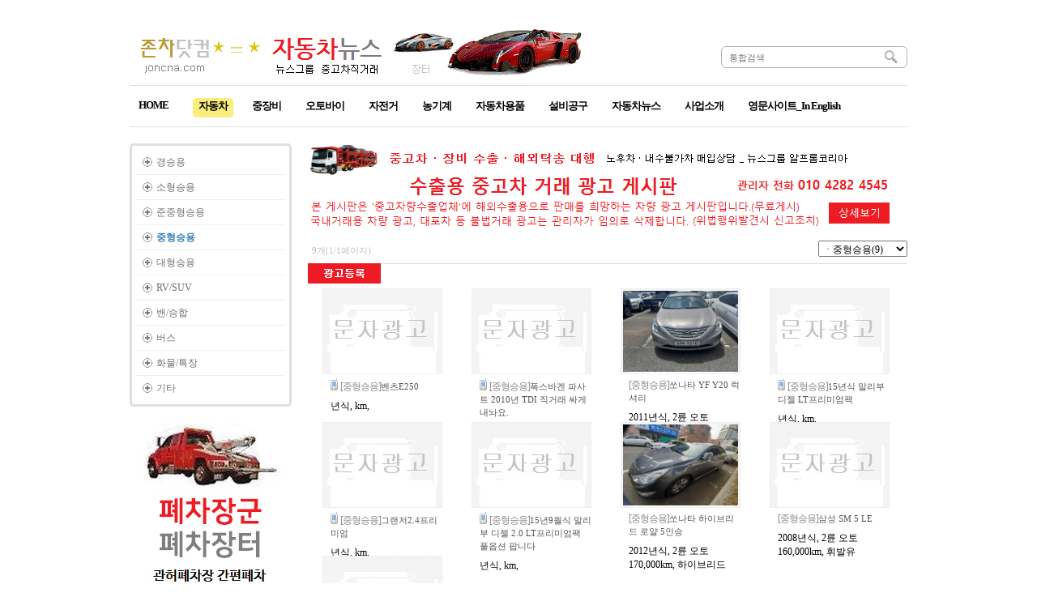

--- FILE ---
content_type: text/html;charset=utf-8
request_url: http://joncha.com/rb/?c=31/38&PHPSESSID=215c1594bebeca3643e59b412ca8b51c
body_size: 8352
content:
﻿<!DOCTYPE html PUBLIC "-//W3C//DTD XHTML 1.0 Transitional//EN" "http://www.w3.org/TR/xhtml1/DTD/xhtml1-transitional.dtd">
<html id="kimsQStart" lang="ko" xml:lang="ko" xmlns="http://www.w3.org/1999/xhtml">
<head>
<meta http-equiv="content-type" content="text/html;charset=utf-8" />
<title>중고차직거래장터 존차닷컴 중고자동차직거래 중고차직거래 중고차수출 - 중형승용</title>
<meta name="robots" content="ALL" />
<meta name="generator" content="kimsQ-RB 1.2.2" /> 
<meta name="author" content="joncha.com" /> 
<meta name="title" content="중고차직거래 존차닷컴 중고차직거래장터" /> 
<meta name="subject" content="중고차직거래 중고차직거래장터 중고차 중고차매매" /> 
<meta name="keywords" content="중고차직거래,중고차직거래장터,중고차매매,중고차시장,중고차가격,중고차" /> 
<meta name="description" content="중고차직거래,중고차직거래장터,중고차매매,중고차시장,중고차가격,중고차" />
<meta name="classification" content="" />
<meta name="reply-to" content="m8949@m8949.cafe24.com" />
<meta name="content-language" content="kr" />
<meta name="build" content="2016.12.11" />
<meta name="copyright" content="Copyrights © 2026 joncha.com All Rights Reserved" /> 
<link type="text/css" rel="stylesheet" charset="utf-8" href="/rb/_core/css/sys.css?nFlag=202601" />
<link type="text/css" rel="stylesheet" charset="utf-8" href="/rb/layouts/default/_main.css?nFlag=202601" />
<script type="text/javascript">
//<![CDATA[
var mbrclick= false;
var rooturl = 'http://joncha.com/rb';
var rootssl = 'https://joncha.com/rb';
var raccount= 'home';
var moduleid= 'bbs';
var memberid= '';
var is_admin= '';
var needlog = '로그인후에 이용하실 수 있습니다. ';
var neednum = '숫자만 입력해 주세요.';
var myagent	= navigator.appName.indexOf('Explorer') != -1 ? 'ie' : 'ns';
//]]>
</script>
<script type="text/javascript" charset="utf-8" src="/rb/_core/js/sys.js?nFlag=202601"></script>
<script type="text/javascript" charset="utf-8" src="/rb/layouts/default/_main.js?nFlag=202601"></script>
<link type="text/css" rel="stylesheet" charset="utf-8" href="/rb/layouts/default/main.css?nFlag=202601" />
<link type="text/css" rel="stylesheet" charset="utf-8" href="/rb/modules/bbs/_main.css?nFlag=202601" />
<script type="text/javascript" charset="utf-8" src="/rb/modules/bbs/_main.js?nFlag=202601"></script>
<link type="text/css" rel="stylesheet" charset="utf-8" href="/rb/modules/bbs/theme/_pc/skin_sell/_main.css?nFlag=202601" />
<script type="text/javascript" charset="utf-8" src="/rb/modules/bbs/theme/_pc/skin_sell/_main.js?nFlag=202601"></script>
<link type="text/css" rel="stylesheet" charset="utf-8" href="/rb/layouts/default/_theme/style01/theme.css?nFlag=202601" />
</head>
<body>
<div>
<div id="header" style="border-top:#DF1233 solid 0px;border-bottom:#4A4646 solid 0px;background:#ffffff;">
	<div class="wrap" style="height:90px;">
		<div class="logo" style="top:20px;">
			<a href="http://newsji.com/index_car.cgi" class="_logo_img"><img src="/rb/layouts/default/_var/logo.gif" width="560" height="60" alt="" /></a>		</div>
				<div class="search" style="top:42px;">
			<form action="/rb/" method="get" id="_layout_search_border_" style="border:#B0B0B0 solid 1px;"><input type="hidden" name="PHPSESSID" value="215c1594bebeca3643e59b412ca8b51c" />
			<input type="hidden" name="r" value="home" />
			<input type="hidden" name="mod" value="search" />
			<input type="text" name="keyword" placeholder="통합검색" class="keyword" value="" />
			<input type="image" src="/rb/layouts/default/image/btn_search.gif?PHPSESSID=215c1594bebeca3643e59b412ca8b51c" class="sbtn" alt="search" />
			</form>
		</div>
						<div class="clear"></div>
	</div>
</div>
<div id="topmenu">
	<div class="wrap">
		<ul>
				<li class="home"><a href="/rb/?r=home&PHPSESSID=215c1594bebeca3643e59b412ca8b51c"><span>HOME</span></a></li>
								<li onmouseover="showM('31');" onmouseout="hideM('31');">
				<div id="subMenuBox31">
		<dl>
						<dt><a href="./?c=31/35&PHPSESSID=215c1594bebeca3643e59b412ca8b51c" target="">경승용</a></dt>
						<dt><a href="./?c=31/36&PHPSESSID=215c1594bebeca3643e59b412ca8b51c" target="">소형승용</a></dt>
						<dt><a href="./?c=31/37&PHPSESSID=215c1594bebeca3643e59b412ca8b51c" target="">준중형승용</a></dt>
						<dt class="on1"><a href="./?c=31/38&PHPSESSID=215c1594bebeca3643e59b412ca8b51c" target="">중형승용</a></dt>
						<dt><a href="./?c=31/39&PHPSESSID=215c1594bebeca3643e59b412ca8b51c" target="">대형승용</a></dt>
						<dt><a href="./?c=31/40&PHPSESSID=215c1594bebeca3643e59b412ca8b51c" target="">RV/SUV</a></dt>
						<dt><a href="./?c=31/41&PHPSESSID=215c1594bebeca3643e59b412ca8b51c" target="">밴/승합</a></dt>
						<dt><a href="./?c=31/42&PHPSESSID=215c1594bebeca3643e59b412ca8b51c" target="">버스</a></dt>
						<dt><a href="./?c=31/43&PHPSESSID=215c1594bebeca3643e59b412ca8b51c" target="">화물/특장</a></dt>
						<dt><a href="./?c=31/44&PHPSESSID=215c1594bebeca3643e59b412ca8b51c" target="">기타</a></dt>
						</dl>
		</div>
				<a href="./?c=31&PHPSESSID=215c1594bebeca3643e59b412ca8b51c" target="" class="on"><span>자동차</span></a>
		</li>
		<li class="vline"></li>
				<li onmouseover="showM('32');" onmouseout="hideM('32');">
				<div id="subMenuBox32">
		<dl>
						<dt><a href="./?c=32/45&PHPSESSID=215c1594bebeca3643e59b412ca8b51c" target="">덤프</a></dt>
						<dt><a href="./?c=32/46&PHPSESSID=215c1594bebeca3643e59b412ca8b51c" target="">굴삭기</a></dt>
						<dt><a href="./?c=32/47&PHPSESSID=215c1594bebeca3643e59b412ca8b51c" target="">지게차</a></dt>
						<dt><a href="./?c=32/48&PHPSESSID=215c1594bebeca3643e59b412ca8b51c" target="">믹서</a></dt>
						<dt><a href="./?c=32/49&PHPSESSID=215c1594bebeca3643e59b412ca8b51c" target="">펌프카</a></dt>
						<dt><a href="./?c=32/50&PHPSESSID=215c1594bebeca3643e59b412ca8b51c" target="">암롤</a></dt>
						<dt><a href="./?c=32/51&PHPSESSID=215c1594bebeca3643e59b412ca8b51c" target="">진개</a></dt>
						<dt><a href="./?c=32/52&PHPSESSID=215c1594bebeca3643e59b412ca8b51c" target="">물차</a></dt>
						<dt><a href="./?c=32/53&PHPSESSID=215c1594bebeca3643e59b412ca8b51c" target="">하이랜더</a></dt>
						<dt><a href="./?c=32/54&PHPSESSID=215c1594bebeca3643e59b412ca8b51c" target="">크레인</a></dt>
						<dt><a href="./?c=32/55&PHPSESSID=215c1594bebeca3643e59b412ca8b51c" target="">도로포장</a></dt>
						<dt><a href="./?c=32/56&PHPSESSID=215c1594bebeca3643e59b412ca8b51c" target="">천공장비</a></dt>
						<dt><a href="./?c=32/57&PHPSESSID=215c1594bebeca3643e59b412ca8b51c" target="">중장비부품</a></dt>
						<dt><a href="./?c=32/58&PHPSESSID=215c1594bebeca3643e59b412ca8b51c" target="">기타</a></dt>
						</dl>
		</div>
				<a href="./?c=32&PHPSESSID=215c1594bebeca3643e59b412ca8b51c" target=""><span>중장비</span></a>
		</li>
		<li class="vline"></li>
				<li onmouseover="showM('33');" onmouseout="hideM('33');">
				<a href="http://4989119.com/rb/?c=7" target=""><span>오토바이</span></a>
		</li>
		<li class="vline"></li>
				<li onmouseover="showM('34');" onmouseout="hideM('34');">
				<a href="http://4989119.com/rb/?c=6/71" target=""><span>자전거</span></a>
		</li>
		<li class="vline"></li>
				<li onmouseover="showM('59');" onmouseout="hideM('59');">
				<a href="http://4989119.com/rb/?c=1/106" target=""><span>농기계</span></a>
		</li>
		<li class="vline"></li>
				<li onmouseover="showM('60');" onmouseout="hideM('60');">
				<a href="http://4989119.com/rb/?c=3/48" target=""><span>자동차용품</span></a>
		</li>
		<li class="vline"></li>
				<li onmouseover="showM('61');" onmouseout="hideM('61');">
				<a href="http://4989119.com/rb/?c=3/95" target=""><span>설비공구</span></a>
		</li>
		<li class="vline"></li>
				<li onmouseover="showM('62');" onmouseout="hideM('62');">
				<a href="http://newsji.com/index_car.cgi" target=""><span>자동차뉴스</span></a>
		</li>
		<li class="vline"></li>
				<li onmouseover="showM('63');" onmouseout="hideM('63');">
				<a href="http://newsji.com/car_news/intro_car.htm" target=""><span>사업소개</span></a>
		</li>
		<li class="vline"></li>
				<li onmouseover="showM('64');" onmouseout="hideM('64');">
				<a href="http://allfromkorea.com" target=""><span>영문사이트_In English</span></a>
		</li>
		<li class="vline"></li>
								</ul>
		<div class="clear"></div>
	</div>
</div>
<div class="wrap">
	
</div><div id="content">
	<div class="wrap">

						<div class="aside">
		


<ul class="submenu">
<li class=""><a href="./?c=31/35&PHPSESSID=215c1594bebeca3643e59b412ca8b51c" target="">경승용</a>
</li>
<li class=""><a href="./?c=31/36&PHPSESSID=215c1594bebeca3643e59b412ca8b51c" target="">소형승용</a>
</li>
<li class=""><a href="./?c=31/37&PHPSESSID=215c1594bebeca3643e59b412ca8b51c" target="">준중형승용</a>
</li>
<li class=""><a href="./?c=31/38&PHPSESSID=215c1594bebeca3643e59b412ca8b51c" target="" class="on">중형승용</a>
</li>
<li class=""><a href="./?c=31/39&PHPSESSID=215c1594bebeca3643e59b412ca8b51c" target="">대형승용</a>
</li>
<li class=""><a href="./?c=31/40&PHPSESSID=215c1594bebeca3643e59b412ca8b51c" target="">RV/SUV</a>
</li>
<li class=""><a href="./?c=31/41&PHPSESSID=215c1594bebeca3643e59b412ca8b51c" target="">밴/승합</a>
</li>
<li class=""><a href="./?c=31/42&PHPSESSID=215c1594bebeca3643e59b412ca8b51c" target="">버스</a>
</li>
<li class=""><a href="./?c=31/43&PHPSESSID=215c1594bebeca3643e59b412ca8b51c" target="">화물/특장</a>
</li>
<li class=" _last"><a href="./?c=31/44&PHPSESSID=215c1594bebeca3643e59b412ca8b51c" target="">기타</a>
</li>
</ul>



<div class="banner">
<a href="http://pe-cha.com" target="_blank"><img src="/rb/layouts/default/_var/ad.jpg" width="200" alt="" /></a></div>

<div class="hotbox">
	<div class="tabbox">
		<div class="tp vline on" onclick="tabCheck_s(1,this,'_myHOTlayer_','10');">많이 본 글</div>
		<div class="tp" onclick="tabCheck_s(2,this,'_myHOTlayer_','10');">댓글 많은 글</div>
		<div class="clear"></div>
	</div>
	<div id="_myHOTlayer_" class="hbody">
		<ul>
								</ul>
	</div>
</div>
	
		</div>
				<div id="rcontent" class="center m_side">
		<p align="left"><a href="http://82824545.com" target="_blank"><img src="http://www.joncha.com/rb/modules/bbs/var/files/export.jpg" width="670" height="40" border="0"></a></p>
<p align="left"><a href="http://82824545.com" target="_blank"><img src="http://www.joncha.com/rb/modules/bbs/var/files/export01.jpg" width="720" height="65" border="0"></a></p>﻿<style type="text/css">
#gallery_ul { float:left;width:100%;list-style:none;margin:0 0 20px 0;padding:0 0 30px 0;border-bottom:#dfdfdf solid 1px;}
#gallery_ul li { float:left;width:250px;height:270px;margin:0 0px 10px 0;}
#gallery_ul p {height:50px;margin:10px 5px 10px 5px;font-size:11px;font-family:arial;color:#999;}
#gallery_ul a {font-family:dotum;font-size:11px;color:#777;line-height:130%;}
#gallery_ul img { margin:0px 0 0 0px;}
#gallery_ul span {font-size:11px;font-family:arial;color:#ff7700;}

#gallery_page {list-style:none;}
.gallery_left {float:left;}
.gallery_right {float:right;}
.gallery_clear {clear:both;}
.skin_padding_h5 {padding-left:5px;padding-right:5px;color:#545454;font-size:11px;font-family: 돋움체 "Trebuchet MS", "Arial", "Helvetica", "Verdana", "sans-serif";}
</style>

<link rel=stylesheet href=/rb/modules/bbs/theme/_pc/skin_sell/image/balloontip.css type=text/css>
<script type=text/javascript src=/rb/modules/bbs/theme/_pc/skin_sell/image/balloontip.js></script>

<div id="bbslist">

	<div class="info">

		<div class="article">
			9개(1/1페이지)
					</div>
		
		<div class="category">
						<select onchange="document.bbssearchf.cat.value=this.value;document.bbssearchf.submit();">
			<option value="">&nbsp;+ 자동차</option>
			<option value="" class="sline">-------------------</option>
						<option value="경승용">ㆍ경승용(7)</option>
						<option value="소형승용">ㆍ소형승용(2)</option>
						<option value="준중형승용">ㆍ준중형승용(6)</option>
						<option value="중형승용" selected="selected">ㆍ중형승용(9)</option>
						<option value="대형승용">ㆍ대형승용(7)</option>
						<option value="RV/SUV">ㆍRV/SUV(6)</option>
						<option value="밴/승합">ㆍ밴/승합(5)</option>
						<option value="버스">ㆍ버스(0)</option>
						<option value="화물/특장">ㆍ화물/특장(31)</option>
						<option value="기타">ㆍ기타(0)</option>
						</select>
					</div>
		<div class="clear"></div>
	</div>
		<div class="btnbox1">
		<span class="clear"><a href="/rb/?c=31/38&amp;cat=%EC%A4%91%ED%98%95%EC%8A%B9%EC%9A%A9&amp;mod=write&PHPSESSID=215c1594bebeca3643e59b412ca8b51c"><img src="/rb/modules/bbs/theme/_pc/skin_sell/image/write.gif" width="90" height="25"></a></span>
		</div>
		<div class="ttline"></div>
	
		<div class="gallery">
						
		<div class="picbox" style="width:148px;height:145px;">
			<div class="pic" style="height:100px;">
				<a href="/rb/?c=31/38&amp;cat=%EC%A4%91%ED%98%95%EC%8A%B9%EC%9A%A9&amp;uid=3185&PHPSESSID=215c1594bebeca3643e59b412ca8b51c" rel="balloon3185">

<div id=balloon3185 class=balloonstyle>
  <table border="0" cellpadding="0" cellspacing="0" width="630">
    <tr>
      <td width="220" height="150" valign="top"><div style="width:220px;background:#ffffff;border:solid 1px #dfdfdf;padding:8px 8px 8px 8px;"> <img src="" width="220" alt="" /></div></td>
      <td valign="top"><div style="width:360px;background:#ffffff;border:solid 1px #dfdfdf;padding:8px 8px 8px 8px;">
          <table class="bbs-view mgb20">
            <colgroup>
            <col style="width:70px;" />
            <col />
            <col style="width:70px;" />
            <col />
            </colgroup>
            <tbody>
              <tr>
                <th><img src="/rb/modules/bbs/theme/_pc/skin_sell/image/dot.gif" width="10" height="2">모델명</th>
                <td colspan="3">벤츠E250                (엔진 :
                                )</td>
              </tr>
              <tr>
                <th><img src="/rb/modules/bbs/theme/_pc/skin_sell/image/dot.gif" width="10" height="2">가격</th>
                <td>                원</td>
                <th>구동방식</th>
                <td>&nbsp;</td>
              </tr>
              <tr>
<th>사고유무</th>
                <td></td>
                <th>배기량</th>
                <td>cc</td>
              </tr>
              <tr>
                <th>년식</th>
                <td></td>
                <th>주행거리</th>
                <td>km</td>
              </tr>
            </tbody>
          </table>
        </div>
          <div style="margin-top:10px;"></div>
          <div style="width:360px;background:#ffffff;border:solid 1px #dfdfdf;padding:8px 8px 8px 8px;">
            <table class="bbs-view mgb20">
              <colgroup>
              <col style="width:70px;" />
              <col />
              <col style="width:70px;" />
              <col />
              </colgroup>
              <tbody>
                <tr>
                  <th><img src="/rb/modules/bbs/theme/_pc/skin_sell/image/dot.gif" width="10" height="2">광고인/업체</th>
                  <td>신미선</td>
                  <th><img src="/rb/modules/bbs/theme/_pc/skin_sell/image/dot.gif" width="10" height="2">등록일</th>
                  <td><script>getDateFormat('20240229102601','xxxx.xx.xx ')</script></td>
                </tr>
                <tr>
                  <th><img src="/rb/modules/bbs/theme/_pc/skin_sell/image/dot.gif" width="10" height="2">거래장소/유의점</th>
                  <td colspan="3"></td>
                </tr>
              </tbody>
            </table>
        </div></td>
    </tr>
  </table>
</div>
			</div>
			<div class="sbj">
				<img src="/rb/_core/image/_public/ico_mobile.gif" class="imgpos" alt="모바일" title="모바일(안드로이드)로 등록된 글입니다" />				<a href="/rb/?c=31/38&amp;cat=%EC%A4%91%ED%98%95%EC%8A%B9%EC%9A%A9&amp;uid=3185&PHPSESSID=215c1594bebeca3643e59b412ca8b51c"><span class="cat">[중형승용]</span>벤츠E250</a>
															</div>
			<div class="sbj">
				<span class="clear"></span>년식,
 <span class="clear">km</span>, 
                			</div>
		</div>

						
		<div class="picbox" style="width:148px;height:145px;">
			<div class="pic" style="height:100px;">
				<a href="/rb/?c=31/38&amp;cat=%EC%A4%91%ED%98%95%EC%8A%B9%EC%9A%A9&amp;uid=3176&PHPSESSID=215c1594bebeca3643e59b412ca8b51c" rel="balloon3176">

<div id=balloon3176 class=balloonstyle>
  <table border="0" cellpadding="0" cellspacing="0" width="630">
    <tr>
      <td width="220" height="150" valign="top"><div style="width:220px;background:#ffffff;border:solid 1px #dfdfdf;padding:8px 8px 8px 8px;"> <img src="" width="220" alt="" /></div></td>
      <td valign="top"><div style="width:360px;background:#ffffff;border:solid 1px #dfdfdf;padding:8px 8px 8px 8px;">
          <table class="bbs-view mgb20">
            <colgroup>
            <col style="width:70px;" />
            <col />
            <col style="width:70px;" />
            <col />
            </colgroup>
            <tbody>
              <tr>
                <th><img src="/rb/modules/bbs/theme/_pc/skin_sell/image/dot.gif" width="10" height="2">모델명</th>
                <td colspan="3">폭스바겐  파사트 2010년 TDI  직거래 싸게 내놔요.                (엔진 :
                                )</td>
              </tr>
              <tr>
                <th><img src="/rb/modules/bbs/theme/_pc/skin_sell/image/dot.gif" width="10" height="2">가격</th>
                <td>                원</td>
                <th>구동방식</th>
                <td>&nbsp;</td>
              </tr>
              <tr>
<th>사고유무</th>
                <td></td>
                <th>배기량</th>
                <td>cc</td>
              </tr>
              <tr>
                <th>년식</th>
                <td></td>
                <th>주행거리</th>
                <td>km</td>
              </tr>
            </tbody>
          </table>
        </div>
          <div style="margin-top:10px;"></div>
          <div style="width:360px;background:#ffffff;border:solid 1px #dfdfdf;padding:8px 8px 8px 8px;">
            <table class="bbs-view mgb20">
              <colgroup>
              <col style="width:70px;" />
              <col />
              <col style="width:70px;" />
              <col />
              </colgroup>
              <tbody>
                <tr>
                  <th><img src="/rb/modules/bbs/theme/_pc/skin_sell/image/dot.gif" width="10" height="2">광고인/업체</th>
                  <td>박영서</td>
                  <th><img src="/rb/modules/bbs/theme/_pc/skin_sell/image/dot.gif" width="10" height="2">등록일</th>
                  <td><script>getDateFormat('20230913010144','xxxx.xx.xx ')</script></td>
                </tr>
                <tr>
                  <th><img src="/rb/modules/bbs/theme/_pc/skin_sell/image/dot.gif" width="10" height="2">거래장소/유의점</th>
                  <td colspan="3"></td>
                </tr>
              </tbody>
            </table>
        </div></td>
    </tr>
  </table>
</div>
			</div>
			<div class="sbj">
				<img src="/rb/_core/image/_public/ico_mobile.gif" class="imgpos" alt="모바일" title="모바일(안드로이드)로 등록된 글입니다" />				<a href="/rb/?c=31/38&amp;cat=%EC%A4%91%ED%98%95%EC%8A%B9%EC%9A%A9&amp;uid=3176&PHPSESSID=215c1594bebeca3643e59b412ca8b51c"><span class="cat">[중형승용]</span>폭스바겐  파사트 2010년 TDI  직거래 싸게 내놔요.</a>
															</div>
			<div class="sbj">
				<span class="clear"></span>년식,
 <span class="clear">km</span>, 
                			</div>
		</div>

						
		<div class="picbox" style="width:148px;height:145px;">
			<div class="pic" style="height:100px;">
				<a href="/rb/?c=31/38&amp;cat=%EC%A4%91%ED%98%95%EC%8A%B9%EC%9A%A9&amp;uid=3175&PHPSESSID=215c1594bebeca3643e59b412ca8b51c" rel="balloon3175"><img src="http://www.joncha.com/rb/files/2023/09/02/207c905df9be2ec979c53d6a2e8efcdf.jpg" width="142" height="100" alt="" /></a>

<div id=balloon3175 class=balloonstyle>
  <table border="0" cellpadding="0" cellspacing="0" width="630">
    <tr>
      <td width="220" height="150" valign="top"><div style="width:220px;background:#ffffff;border:solid 1px #dfdfdf;padding:8px 8px 8px 8px;"> <img src="http://www.joncha.com/rb/files/2023/09/02/207c905df9be2ec979c53d6a2e8efcdf.jpg" width="220" alt="" /></div></td>
      <td valign="top"><div style="width:360px;background:#ffffff;border:solid 1px #dfdfdf;padding:8px 8px 8px 8px;">
          <table class="bbs-view mgb20">
            <colgroup>
            <col style="width:70px;" />
            <col />
            <col style="width:70px;" />
            <col />
            </colgroup>
            <tbody>
              <tr>
                <th><img src="/rb/modules/bbs/theme/_pc/skin_sell/image/dot.gif" width="10" height="2">모델명</th>
                <td colspan="3">쏘나타 YF  Y20 럭셔리                (엔진 :
                                휘발유
                                )</td>
              </tr>
              <tr>
                <th><img src="/rb/modules/bbs/theme/_pc/skin_sell/image/dot.gif" width="10" height="2">가격</th>
                <td>4,900,000                원</td>
                <th>구동방식</th>
                <td>               2륜 오토
                &nbsp;</td>
              </tr>
              <tr>
<th>사고유무</th>
                <td>                출고상태그대로/무사고
                </td>
                <th>배기량</th>
                <td>1,991cc</td>
              </tr>
              <tr>
                <th>년식</th>
                <td>2011</td>
                <th>주행거리</th>
                <td>157,101km</td>
              </tr>
            </tbody>
          </table>
        </div>
          <div style="margin-top:10px;"></div>
          <div style="width:360px;background:#ffffff;border:solid 1px #dfdfdf;padding:8px 8px 8px 8px;">
            <table class="bbs-view mgb20">
              <colgroup>
              <col style="width:70px;" />
              <col />
              <col style="width:70px;" />
              <col />
              </colgroup>
              <tbody>
                <tr>
                  <th><img src="/rb/modules/bbs/theme/_pc/skin_sell/image/dot.gif" width="10" height="2">광고인/업체</th>
                  <td>임재석 (공공)</td>
                  <th><img src="/rb/modules/bbs/theme/_pc/skin_sell/image/dot.gif" width="10" height="2">등록일</th>
                  <td><script>getDateFormat('20230902002853','xxxx.xx.xx ')</script></td>
                </tr>
                <tr>
                  <th><img src="/rb/modules/bbs/theme/_pc/skin_sell/image/dot.gif" width="10" height="2">거래장소/유의점</th>
                  <td colspan="3">        울산광역시 북구 진장동 공공모터스

         010-7942-5220

        차주 직접판매 합니다.</td>
                </tr>
              </tbody>
            </table>
        </div></td>
    </tr>
  </table>
</div>
			</div>
			<div class="sbj">
								<a href="/rb/?c=31/38&amp;cat=%EC%A4%91%ED%98%95%EC%8A%B9%EC%9A%A9&amp;uid=3175&PHPSESSID=215c1594bebeca3643e59b412ca8b51c"><span class="cat">[중형승용]</span>쏘나타 YF  Y20 럭셔리</a>
															</div>
			<div class="sbj">
				<span class="clear">2011</span>년식,
               2륜 오토
                 <span class="clear">157,101km</span>, 
                                휘발유
                			</div>
		</div>

						
		<div class="picbox" style="width:148px;height:145px;">
			<div class="pic" style="height:100px;">
				<a href="/rb/?c=31/38&amp;cat=%EC%A4%91%ED%98%95%EC%8A%B9%EC%9A%A9&amp;uid=3167&PHPSESSID=215c1594bebeca3643e59b412ca8b51c" rel="balloon3167">

<div id=balloon3167 class=balloonstyle>
  <table border="0" cellpadding="0" cellspacing="0" width="630">
    <tr>
      <td width="220" height="150" valign="top"><div style="width:220px;background:#ffffff;border:solid 1px #dfdfdf;padding:8px 8px 8px 8px;"> <img src="" width="220" alt="" /></div></td>
      <td valign="top"><div style="width:360px;background:#ffffff;border:solid 1px #dfdfdf;padding:8px 8px 8px 8px;">
          <table class="bbs-view mgb20">
            <colgroup>
            <col style="width:70px;" />
            <col />
            <col style="width:70px;" />
            <col />
            </colgroup>
            <tbody>
              <tr>
                <th><img src="/rb/modules/bbs/theme/_pc/skin_sell/image/dot.gif" width="10" height="2">모델명</th>
                <td colspan="3">15년식 말리부 디젤 LT프리미엄팩                (엔진 :
                                )</td>
              </tr>
              <tr>
                <th><img src="/rb/modules/bbs/theme/_pc/skin_sell/image/dot.gif" width="10" height="2">가격</th>
                <td>                원</td>
                <th>구동방식</th>
                <td>&nbsp;</td>
              </tr>
              <tr>
<th>사고유무</th>
                <td></td>
                <th>배기량</th>
                <td>cc</td>
              </tr>
              <tr>
                <th>년식</th>
                <td></td>
                <th>주행거리</th>
                <td>km</td>
              </tr>
            </tbody>
          </table>
        </div>
          <div style="margin-top:10px;"></div>
          <div style="width:360px;background:#ffffff;border:solid 1px #dfdfdf;padding:8px 8px 8px 8px;">
            <table class="bbs-view mgb20">
              <colgroup>
              <col style="width:70px;" />
              <col />
              <col style="width:70px;" />
              <col />
              </colgroup>
              <tbody>
                <tr>
                  <th><img src="/rb/modules/bbs/theme/_pc/skin_sell/image/dot.gif" width="10" height="2">광고인/업체</th>
                  <td>이연수</td>
                  <th><img src="/rb/modules/bbs/theme/_pc/skin_sell/image/dot.gif" width="10" height="2">등록일</th>
                  <td><script>getDateFormat('20230617002341','xxxx.xx.xx ')</script></td>
                </tr>
                <tr>
                  <th><img src="/rb/modules/bbs/theme/_pc/skin_sell/image/dot.gif" width="10" height="2">거래장소/유의점</th>
                  <td colspan="3"></td>
                </tr>
              </tbody>
            </table>
        </div></td>
    </tr>
  </table>
</div>
			</div>
			<div class="sbj">
				<img src="/rb/_core/image/_public/ico_mobile.gif" class="imgpos" alt="모바일" title="모바일(아이폰)로 등록된 글입니다" />				<a href="/rb/?c=31/38&amp;cat=%EC%A4%91%ED%98%95%EC%8A%B9%EC%9A%A9&amp;uid=3167&PHPSESSID=215c1594bebeca3643e59b412ca8b51c"><span class="cat">[중형승용]</span>15년식 말리부 디젤 LT프리미엄팩</a>
															</div>
			<div class="sbj">
				<span class="clear"></span>년식,
 <span class="clear">km</span>, 
                			</div>
		</div>

						
		<div class="picbox" style="width:148px;height:145px;">
			<div class="pic" style="height:100px;">
				<a href="/rb/?c=31/38&amp;cat=%EC%A4%91%ED%98%95%EC%8A%B9%EC%9A%A9&amp;uid=3154&PHPSESSID=215c1594bebeca3643e59b412ca8b51c" rel="balloon3154">

<div id=balloon3154 class=balloonstyle>
  <table border="0" cellpadding="0" cellspacing="0" width="630">
    <tr>
      <td width="220" height="150" valign="top"><div style="width:220px;background:#ffffff;border:solid 1px #dfdfdf;padding:8px 8px 8px 8px;"> <img src="" width="220" alt="" /></div></td>
      <td valign="top"><div style="width:360px;background:#ffffff;border:solid 1px #dfdfdf;padding:8px 8px 8px 8px;">
          <table class="bbs-view mgb20">
            <colgroup>
            <col style="width:70px;" />
            <col />
            <col style="width:70px;" />
            <col />
            </colgroup>
            <tbody>
              <tr>
                <th><img src="/rb/modules/bbs/theme/_pc/skin_sell/image/dot.gif" width="10" height="2">모델명</th>
                <td colspan="3">그랜저2.4프리미엄                (엔진 :
                                )</td>
              </tr>
              <tr>
                <th><img src="/rb/modules/bbs/theme/_pc/skin_sell/image/dot.gif" width="10" height="2">가격</th>
                <td>                원</td>
                <th>구동방식</th>
                <td>&nbsp;</td>
              </tr>
              <tr>
<th>사고유무</th>
                <td></td>
                <th>배기량</th>
                <td>cc</td>
              </tr>
              <tr>
                <th>년식</th>
                <td></td>
                <th>주행거리</th>
                <td>km</td>
              </tr>
            </tbody>
          </table>
        </div>
          <div style="margin-top:10px;"></div>
          <div style="width:360px;background:#ffffff;border:solid 1px #dfdfdf;padding:8px 8px 8px 8px;">
            <table class="bbs-view mgb20">
              <colgroup>
              <col style="width:70px;" />
              <col />
              <col style="width:70px;" />
              <col />
              </colgroup>
              <tbody>
                <tr>
                  <th><img src="/rb/modules/bbs/theme/_pc/skin_sell/image/dot.gif" width="10" height="2">광고인/업체</th>
                  <td>김동하</td>
                  <th><img src="/rb/modules/bbs/theme/_pc/skin_sell/image/dot.gif" width="10" height="2">등록일</th>
                  <td><script>getDateFormat('20221003104401','xxxx.xx.xx ')</script></td>
                </tr>
                <tr>
                  <th><img src="/rb/modules/bbs/theme/_pc/skin_sell/image/dot.gif" width="10" height="2">거래장소/유의점</th>
                  <td colspan="3"></td>
                </tr>
              </tbody>
            </table>
        </div></td>
    </tr>
  </table>
</div>
			</div>
			<div class="sbj">
				<img src="/rb/_core/image/_public/ico_mobile.gif" class="imgpos" alt="모바일" title="모바일(안드로이드)로 등록된 글입니다" />				<a href="/rb/?c=31/38&amp;cat=%EC%A4%91%ED%98%95%EC%8A%B9%EC%9A%A9&amp;uid=3154&PHPSESSID=215c1594bebeca3643e59b412ca8b51c"><span class="cat">[중형승용]</span>그랜저2.4프리미엄</a>
															</div>
			<div class="sbj">
				<span class="clear"></span>년식,
 <span class="clear">km</span>, 
                			</div>
		</div>

						
		<div class="picbox" style="width:148px;height:145px;">
			<div class="pic" style="height:100px;">
				<a href="/rb/?c=31/38&amp;cat=%EC%A4%91%ED%98%95%EC%8A%B9%EC%9A%A9&amp;uid=3153&PHPSESSID=215c1594bebeca3643e59b412ca8b51c" rel="balloon3153">

<div id=balloon3153 class=balloonstyle>
  <table border="0" cellpadding="0" cellspacing="0" width="630">
    <tr>
      <td width="220" height="150" valign="top"><div style="width:220px;background:#ffffff;border:solid 1px #dfdfdf;padding:8px 8px 8px 8px;"> <img src="" width="220" alt="" /></div></td>
      <td valign="top"><div style="width:360px;background:#ffffff;border:solid 1px #dfdfdf;padding:8px 8px 8px 8px;">
          <table class="bbs-view mgb20">
            <colgroup>
            <col style="width:70px;" />
            <col />
            <col style="width:70px;" />
            <col />
            </colgroup>
            <tbody>
              <tr>
                <th><img src="/rb/modules/bbs/theme/_pc/skin_sell/image/dot.gif" width="10" height="2">모델명</th>
                <td colspan="3">15년9월식  말리부 디젤 2.0 LT프리미엄팩 풀옵션 팝니다                (엔진 :
                                )</td>
              </tr>
              <tr>
                <th><img src="/rb/modules/bbs/theme/_pc/skin_sell/image/dot.gif" width="10" height="2">가격</th>
                <td>                원</td>
                <th>구동방식</th>
                <td>&nbsp;</td>
              </tr>
              <tr>
<th>사고유무</th>
                <td></td>
                <th>배기량</th>
                <td>cc</td>
              </tr>
              <tr>
                <th>년식</th>
                <td></td>
                <th>주행거리</th>
                <td>km</td>
              </tr>
            </tbody>
          </table>
        </div>
          <div style="margin-top:10px;"></div>
          <div style="width:360px;background:#ffffff;border:solid 1px #dfdfdf;padding:8px 8px 8px 8px;">
            <table class="bbs-view mgb20">
              <colgroup>
              <col style="width:70px;" />
              <col />
              <col style="width:70px;" />
              <col />
              </colgroup>
              <tbody>
                <tr>
                  <th><img src="/rb/modules/bbs/theme/_pc/skin_sell/image/dot.gif" width="10" height="2">광고인/업체</th>
                  <td>석경택</td>
                  <th><img src="/rb/modules/bbs/theme/_pc/skin_sell/image/dot.gif" width="10" height="2">등록일</th>
                  <td><script>getDateFormat('20220807051733','xxxx.xx.xx ')</script></td>
                </tr>
                <tr>
                  <th><img src="/rb/modules/bbs/theme/_pc/skin_sell/image/dot.gif" width="10" height="2">거래장소/유의점</th>
                  <td colspan="3"></td>
                </tr>
              </tbody>
            </table>
        </div></td>
    </tr>
  </table>
</div>
			</div>
			<div class="sbj">
				<img src="/rb/_core/image/_public/ico_mobile.gif" class="imgpos" alt="모바일" title="모바일(안드로이드)로 등록된 글입니다" />				<a href="/rb/?c=31/38&amp;cat=%EC%A4%91%ED%98%95%EC%8A%B9%EC%9A%A9&amp;uid=3153&PHPSESSID=215c1594bebeca3643e59b412ca8b51c"><span class="cat">[중형승용]</span>15년9월식  말리부 디젤 2.0 LT프리미엄팩 풀옵션 팝니다</a>
															</div>
			<div class="sbj">
				<span class="clear"></span>년식,
 <span class="clear">km</span>, 
                			</div>
		</div>

						
		<div class="picbox" style="width:148px;height:145px;">
			<div class="pic" style="height:100px;">
				<a href="/rb/?c=31/38&amp;cat=%EC%A4%91%ED%98%95%EC%8A%B9%EC%9A%A9&amp;uid=3150&PHPSESSID=215c1594bebeca3643e59b412ca8b51c" rel="balloon3150"><img src="http://www.joncha.com/rb/files/2022/07/15/9f441cf100463e9fa8b709104647f129.jpg" width="142" height="100" alt="" /></a>

<div id=balloon3150 class=balloonstyle>
  <table border="0" cellpadding="0" cellspacing="0" width="630">
    <tr>
      <td width="220" height="150" valign="top"><div style="width:220px;background:#ffffff;border:solid 1px #dfdfdf;padding:8px 8px 8px 8px;"> <img src="http://www.joncha.com/rb/files/2022/07/15/9f441cf100463e9fa8b709104647f129.jpg" width="220" alt="" /></div></td>
      <td valign="top"><div style="width:360px;background:#ffffff;border:solid 1px #dfdfdf;padding:8px 8px 8px 8px;">
          <table class="bbs-view mgb20">
            <colgroup>
            <col style="width:70px;" />
            <col />
            <col style="width:70px;" />
            <col />
            </colgroup>
            <tbody>
              <tr>
                <th><img src="/rb/modules/bbs/theme/_pc/skin_sell/image/dot.gif" width="10" height="2">모델명</th>
                <td colspan="3">쏘나타 하이브리드 로얄 5인승                (엔진 :
                                하이브리드
                                )</td>
              </tr>
              <tr>
                <th><img src="/rb/modules/bbs/theme/_pc/skin_sell/image/dot.gif" width="10" height="2">가격</th>
                <td>6,500,000                원</td>
                <th>구동방식</th>
                <td>               2륜 오토
                &nbsp;</td>
              </tr>
              <tr>
<th>사고유무</th>
                <td>                부품단순교환
                </td>
                <th>배기량</th>
                <td>2012cc</td>
              </tr>
              <tr>
                <th>년식</th>
                <td>2012</td>
                <th>주행거리</th>
                <td>170,000km</td>
              </tr>
            </tbody>
          </table>
        </div>
          <div style="margin-top:10px;"></div>
          <div style="width:360px;background:#ffffff;border:solid 1px #dfdfdf;padding:8px 8px 8px 8px;">
            <table class="bbs-view mgb20">
              <colgroup>
              <col style="width:70px;" />
              <col />
              <col style="width:70px;" />
              <col />
              </colgroup>
              <tbody>
                <tr>
                  <th><img src="/rb/modules/bbs/theme/_pc/skin_sell/image/dot.gif" width="10" height="2">광고인/업체</th>
                  <td>임재석</td>
                  <th><img src="/rb/modules/bbs/theme/_pc/skin_sell/image/dot.gif" width="10" height="2">등록일</th>
                  <td><script>getDateFormat('20220715204904','xxxx.xx.xx ')</script></td>
                </tr>
                <tr>
                  <th><img src="/rb/modules/bbs/theme/_pc/skin_sell/image/dot.gif" width="10" height="2">거래장소/유의점</th>
                  <td colspan="3">      거래장소:경북 경주
      개인직거래 입니다.
      기타거래문의사항은 01079425220으로..
                                        </td>
                </tr>
              </tbody>
            </table>
        </div></td>
    </tr>
  </table>
</div>
			</div>
			<div class="sbj">
								<a href="/rb/?c=31/38&amp;cat=%EC%A4%91%ED%98%95%EC%8A%B9%EC%9A%A9&amp;uid=3150&PHPSESSID=215c1594bebeca3643e59b412ca8b51c"><span class="cat">[중형승용]</span>쏘나타 하이브리드 로얄 5인승</a>
															</div>
			<div class="sbj">
				<span class="clear">2012</span>년식,
               2륜 오토
                 <span class="clear">170,000km</span>, 
                                하이브리드
                			</div>
		</div>

						
		<div class="picbox" style="width:148px;height:145px;">
			<div class="pic" style="height:100px;">
				<a href="/rb/?c=31/38&amp;cat=%EC%A4%91%ED%98%95%EC%8A%B9%EC%9A%A9&amp;uid=3110&PHPSESSID=215c1594bebeca3643e59b412ca8b51c" rel="balloon3110">

<div id=balloon3110 class=balloonstyle>
  <table border="0" cellpadding="0" cellspacing="0" width="630">
    <tr>
      <td width="220" height="150" valign="top"><div style="width:220px;background:#ffffff;border:solid 1px #dfdfdf;padding:8px 8px 8px 8px;"> <img src="" width="220" alt="" /></div></td>
      <td valign="top"><div style="width:360px;background:#ffffff;border:solid 1px #dfdfdf;padding:8px 8px 8px 8px;">
          <table class="bbs-view mgb20">
            <colgroup>
            <col style="width:70px;" />
            <col />
            <col style="width:70px;" />
            <col />
            </colgroup>
            <tbody>
              <tr>
                <th><img src="/rb/modules/bbs/theme/_pc/skin_sell/image/dot.gif" width="10" height="2">모델명</th>
                <td colspan="3">삼성 SM 5 LE                (엔진 :
                                휘발유
                                )</td>
              </tr>
              <tr>
                <th><img src="/rb/modules/bbs/theme/_pc/skin_sell/image/dot.gif" width="10" height="2">가격</th>
                <td>1,200,000                원</td>
                <th>구동방식</th>
                <td>               2륜 오토
                &nbsp;</td>
              </tr>
              <tr>
<th>사고유무</th>
                <td>                부품단순교환
                </td>
                <th>배기량</th>
                <td>1,998cc</td>
              </tr>
              <tr>
                <th>년식</th>
                <td>2008</td>
                <th>주행거리</th>
                <td>160,000km</td>
              </tr>
            </tbody>
          </table>
        </div>
          <div style="margin-top:10px;"></div>
          <div style="width:360px;background:#ffffff;border:solid 1px #dfdfdf;padding:8px 8px 8px 8px;">
            <table class="bbs-view mgb20">
              <colgroup>
              <col style="width:70px;" />
              <col />
              <col style="width:70px;" />
              <col />
              </colgroup>
              <tbody>
                <tr>
                  <th><img src="/rb/modules/bbs/theme/_pc/skin_sell/image/dot.gif" width="10" height="2">광고인/업체</th>
                  <td>이만수</td>
                  <th><img src="/rb/modules/bbs/theme/_pc/skin_sell/image/dot.gif" width="10" height="2">등록일</th>
                  <td><script>getDateFormat('20210413011142','xxxx.xx.xx ')</script></td>
                </tr>
                <tr>
                  <th><img src="/rb/modules/bbs/theme/_pc/skin_sell/image/dot.gif" width="10" height="2">거래장소/유의점</th>
                  <td colspan="3">삼성 SM 5 LE  2008 년식 검정색입니다. 관리가 잘된차량입니다.
앞,뒤 불렉박스가있으며 네비게이션  후방감시카메라가 있습니다.
스마트카드키외 옵션다양합니다.
할인은 안됨니다.
인천 주안3동 신기시장위 학익여고옆입니다.
주안남역 환승장에서 516 번버스 타시고 학익여고다음 우진아파트에서 내리시면됨니다.
특별한하자있을시 반품받겠습니다.</td>
                </tr>
              </tbody>
            </table>
        </div></td>
    </tr>
  </table>
</div>
			</div>
			<div class="sbj">
								<a href="/rb/?c=31/38&amp;cat=%EC%A4%91%ED%98%95%EC%8A%B9%EC%9A%A9&amp;uid=3110&PHPSESSID=215c1594bebeca3643e59b412ca8b51c"><span class="cat">[중형승용]</span>삼성 SM 5 LE</a>
															</div>
			<div class="sbj">
				<span class="clear">2008</span>년식,
               2륜 오토
                 <span class="clear">160,000km</span>, 
                                휘발유
                			</div>
		</div>

						
		<div class="picbox" style="width:148px;height:145px;">
			<div class="pic" style="height:100px;">
				<a href="/rb/?c=31/38&amp;cat=%EC%A4%91%ED%98%95%EC%8A%B9%EC%9A%A9&amp;uid=3107&PHPSESSID=215c1594bebeca3643e59b412ca8b51c" rel="balloon3107">

<div id=balloon3107 class=balloonstyle>
  <table border="0" cellpadding="0" cellspacing="0" width="630">
    <tr>
      <td width="220" height="150" valign="top"><div style="width:220px;background:#ffffff;border:solid 1px #dfdfdf;padding:8px 8px 8px 8px;"> <img src="" width="220" alt="" /></div></td>
      <td valign="top"><div style="width:360px;background:#ffffff;border:solid 1px #dfdfdf;padding:8px 8px 8px 8px;">
          <table class="bbs-view mgb20">
            <colgroup>
            <col style="width:70px;" />
            <col />
            <col style="width:70px;" />
            <col />
            </colgroup>
            <tbody>
              <tr>
                <th><img src="/rb/modules/bbs/theme/_pc/skin_sell/image/dot.gif" width="10" height="2">모델명</th>
                <td colspan="3">k5  lpi                (엔진 :
                                )</td>
              </tr>
              <tr>
                <th><img src="/rb/modules/bbs/theme/_pc/skin_sell/image/dot.gif" width="10" height="2">가격</th>
                <td>                원</td>
                <th>구동방식</th>
                <td>&nbsp;</td>
              </tr>
              <tr>
<th>사고유무</th>
                <td></td>
                <th>배기량</th>
                <td>cc</td>
              </tr>
              <tr>
                <th>년식</th>
                <td></td>
                <th>주행거리</th>
                <td>km</td>
              </tr>
            </tbody>
          </table>
        </div>
          <div style="margin-top:10px;"></div>
          <div style="width:360px;background:#ffffff;border:solid 1px #dfdfdf;padding:8px 8px 8px 8px;">
            <table class="bbs-view mgb20">
              <colgroup>
              <col style="width:70px;" />
              <col />
              <col style="width:70px;" />
              <col />
              </colgroup>
              <tbody>
                <tr>
                  <th><img src="/rb/modules/bbs/theme/_pc/skin_sell/image/dot.gif" width="10" height="2">광고인/업체</th>
                  <td>박경희</td>
                  <th><img src="/rb/modules/bbs/theme/_pc/skin_sell/image/dot.gif" width="10" height="2">등록일</th>
                  <td><script>getDateFormat('20210314052834','xxxx.xx.xx ')</script></td>
                </tr>
                <tr>
                  <th><img src="/rb/modules/bbs/theme/_pc/skin_sell/image/dot.gif" width="10" height="2">거래장소/유의점</th>
                  <td colspan="3"></td>
                </tr>
              </tbody>
            </table>
        </div></td>
    </tr>
  </table>
</div>
			</div>
			<div class="sbj">
				<img src="/rb/_core/image/_public/ico_mobile.gif" class="imgpos" alt="모바일" title="모바일(안드로이드)로 등록된 글입니다" />				<a href="/rb/?c=31/38&amp;cat=%EC%A4%91%ED%98%95%EC%8A%B9%EC%9A%A9&amp;uid=3107&PHPSESSID=215c1594bebeca3643e59b412ca8b51c"><span class="cat">[중형승용]</span>k5  lpi</a>
															</div>
			<div class="sbj">
				<span class="clear"></span>년식,
 <span class="clear">km</span>, 
                			</div>
		</div>

		 
		<div class="clear"></div>
	</div>
	


	

	<div class="bottom">
		<div class="btnbox1">
		<span class="clear"><a href="/rb/?c=31/38&amp;cat=%EC%A4%91%ED%98%95%EC%8A%B9%EC%9A%A9&amp;mod=write&PHPSESSID=215c1594bebeca3643e59b412ca8b51c"><img src="/rb/modules/bbs/theme/_pc/skin_sell/image/write.gif" width="90" height="25"></a></span>
		</div>
		<div class="btnbox2">
		<span class="btn00"><a href="/rb/?c=31/38&amp;cat=%EC%A4%91%ED%98%95%EC%8A%B9%EC%9A%A9&PHPSESSID=215c1594bebeca3643e59b412ca8b51c">목록</a></span>
		<span class="btn00"><a href="/rb/?c=31/38&amp;cat=%EC%A4%91%ED%98%95%EC%8A%B9%EC%9A%A9&PHPSESSID=215c1594bebeca3643e59b412ca8b51c">새로고침</a></span>
		</div>
		<div class="clear"></div>
		<div class="pagebox01">
		<script type="text/javascript">getPageLink(10,1,1,'/rb/_core/image/page/default');</script>
		</div>
	</div>

	<div class="searchform">
		<form name="bbssearchf" action="./"><input type="hidden" name="PHPSESSID" value="215c1594bebeca3643e59b412ca8b51c" />
		<input type="hidden" name="c" value="31/38" />
		<input type="hidden" name="m" value="bbs" />
		<input type="hidden" name="bid" value="car" />
		<input type="hidden" name="cat" value="중형승용" />
		<input type="hidden" name="sort" value="gid" />
		<input type="hidden" name="orderby" value="asc" />
		<input type="hidden" name="recnum" value="20" />
		<input type="hidden" name="type" value="" />
		<input type="hidden" name="iframe" value="" />
		<input type="hidden" name="skin" value="" />

				<select name="where">
		<option value="subject|tag">제목+태그</option>
		<option value="content">본문</option>
		<option value="name">이름</option>
		<option value="nic">닉네임</option>
		<option value="id">아이디</option>
		<option value="term">등록일</option>
		</select>
		
		<input type="text" name="keyword" size="30" value="" class="input" />
		<input type="submit" value=" 검색 " class="btngray" />
				</form>
	</div>

</div>

<table border="0" width="100%">
    <tr>
        <td width="970">
            <p>   <span style="font-size:9pt; background-color:red;"><b><font color="red">&nbsp;&nbsp;</font><font color="white">유의점</font><font color="red"> &nbsp;&nbsp;</font></b></span><span style="font-size:9pt; background-color:white;"><b><font color="red">&nbsp;&nbsp;</font></b></span><span style="font-size:9pt;"><font color="#666666">본 사이트는 
            광고사이트입니다.</font> <font color="#666666">본 사이트에 게재된 
            광고는 이용자가 등록한 광고이므로 거래사고의 책임은 거래당사자에 
            있으며 본 사이트의 운영자는 어떠한 책임도 지지않습니다. 본 사이트는 개인정보보호를 
            위해 본 페이지 상단에 표시된 광고작성자정보 이외의 거래당사자의 인증된 개인정보를 수집하거나 게시되는 광고내용에 대한 확인조사를 실시하지 않습니다. 이와 같아 거래당사자의 신원, 소유관계, 차량, 물품 및 대금의 지급, 차량, 물품의 확인, 품질의 보장, 소유권이전등록, 환불/사후수리/반품가능 여부 등 거래관련 필요사항 전부를 당사자간 직접 확인하신 후 거래하셔야 합니다.</font></span></p>
<p><span style="font-size:9pt; background-color:white;"><font color="gray"><br>* 광고에 차량번호표시가 안된 차량은 허위매물로 의심할 여지가 있습니다.<br> 
* 자동차매매상사 또는 상사소속 종사자의 허위매물광고행위는 자동차관리법위반, 사기(사기미수) 등의 죄로 처벌할 수 있습니다.<br>
* 자동차관리법에 의해 매매업자 또는 종사자로 등록되지 아니한 자가 타인명의의 자동차를 미등록(명의이전없이) 매매하거나 매매를 알선(소개)할 경우 형사처벌대상이 됩니다. </font><br>
<font color="red"><br>* 위법행위 등 거래사고시 수사기관 등의 요청이 있을 경우 관련 IP주소가 수사기관에 제공될 수 있습니다.</font>
</span></p>
        </td>
    </tr>
</table>		</div>
				<div class="clear"></div>		

	</div>
</div>
﻿<div class="wrap">
</div>

<div id="footer">
	<div class="wrap">
		<div class="slinks">
			<div class="elink">
                                <a href="http://www.newsji.com/car_news/intro_car.htm" target="_blank">사업소개</a> |
				<a href="./?mod=agreement&PHPSESSID=215c1594bebeca3643e59b412ca8b51c">홈페이지 이용약관</a> |
				<a href="./?mod=private&PHPSESSID=215c1594bebeca3643e59b412ca8b51c">개인정보 취급방침</a> |
				<a href="./?mod=postrule&PHPSESSID=215c1594bebeca3643e59b412ca8b51c">게시물 게재원칙</a>
			</div>
			<div class="copyright">
				Copyright &copy; 2026 joncha.com All rights reserved. 
<b>뉴스그룹</b> 서울 구로구 가마산로 27길 60, 1-37, 주요사업 : 뉴스서비스, 광고매체운영, 경영컨설팅.
<br>* 본 사이트는 통신판매사이트가 아닌 제3자가 무료제공하는 광고게시판 사이트입니다.
<br><br><b>존차 * = * joncha</b>는 특허청 등록 제 40-1471814호 등록상표입니다.</div>
		</div>
		<div class="powered">
			<div class="kimsq">연락처 : 전화 050-2222-0002, 팩스050-2222-0111, <a href="mailto://oldtrade@nate.com">이메일 oldtrade@nate.com</a></div>
		
		<div class="Kim'sQ"><!-- 하부 페이지 링크 --><p align="center"><a href="./layouts/default/_cross/pp.php?PHPSESSID=215c1594bebeca3643e59b412ca8b51c">..</a></p></div></div>
		<div class="clear"></div>
	</div>
</div>
</div>

<script type="text/javascript">
//<![CDATA[
function screenCheck()
{
	var _h = getId('header');
	var _t = getId('topmenu');
	var _c = getId('content');
	var _f = getId('footer');
	var _r = getId('rcontent');
	var _w;

	var w = parseInt(document.body.clientWidth);
	var b = getOfs(_c.children[0]);

	_w = w < 960 ? w : 960;
	_w = _w < 240 ? 240 : _w;

	_h.children[0].style.width = _w + 'px';
	_t.children[0].style.width = _w + 'px';
	_c.children[0].style.width = _w + 'px';
	_f.children[0].style.width = _w + 'px';
	document.body.style.overflowX = 'hidden';
}
//setTimeout("screenCheck()",100);
//window.onresize = screenCheck;
//]]>
</script>

<div id="_box_layer_"></div>
<div id="_action_layer_"></div>
<div id="_hidden_layer_"></div>
<div id="_overLayer_" class="hide"></div>
<iframe name="_action_frame_bbs" width="0" height="0" frameborder="0" scrolling="no"></iframe>
<script type="text/javascript">
//<![CDATA[
document.body.onclick = closeMemberLayer;
document.onkeydown = closeImgLayer;
//]]>
</script>
</body>
</html>
